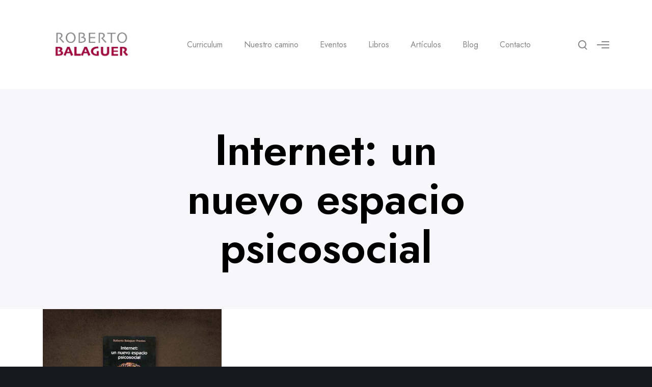

--- FILE ---
content_type: text/html; charset=utf-8
request_url: https://www.google.com/recaptcha/api2/anchor?ar=1&k=6LcdzUkkAAAAANBZRXM8dDM5lIfOqWZ-E9AqR93L&co=aHR0cHM6Ly9yb2JlcnRvYmFsYWd1ZXIuY29tOjQ0Mw..&hl=en&v=PoyoqOPhxBO7pBk68S4YbpHZ&size=invisible&anchor-ms=20000&execute-ms=30000&cb=xp5ax2kb2f5s
body_size: 49976
content:
<!DOCTYPE HTML><html dir="ltr" lang="en"><head><meta http-equiv="Content-Type" content="text/html; charset=UTF-8">
<meta http-equiv="X-UA-Compatible" content="IE=edge">
<title>reCAPTCHA</title>
<style type="text/css">
/* cyrillic-ext */
@font-face {
  font-family: 'Roboto';
  font-style: normal;
  font-weight: 400;
  font-stretch: 100%;
  src: url(//fonts.gstatic.com/s/roboto/v48/KFO7CnqEu92Fr1ME7kSn66aGLdTylUAMa3GUBHMdazTgWw.woff2) format('woff2');
  unicode-range: U+0460-052F, U+1C80-1C8A, U+20B4, U+2DE0-2DFF, U+A640-A69F, U+FE2E-FE2F;
}
/* cyrillic */
@font-face {
  font-family: 'Roboto';
  font-style: normal;
  font-weight: 400;
  font-stretch: 100%;
  src: url(//fonts.gstatic.com/s/roboto/v48/KFO7CnqEu92Fr1ME7kSn66aGLdTylUAMa3iUBHMdazTgWw.woff2) format('woff2');
  unicode-range: U+0301, U+0400-045F, U+0490-0491, U+04B0-04B1, U+2116;
}
/* greek-ext */
@font-face {
  font-family: 'Roboto';
  font-style: normal;
  font-weight: 400;
  font-stretch: 100%;
  src: url(//fonts.gstatic.com/s/roboto/v48/KFO7CnqEu92Fr1ME7kSn66aGLdTylUAMa3CUBHMdazTgWw.woff2) format('woff2');
  unicode-range: U+1F00-1FFF;
}
/* greek */
@font-face {
  font-family: 'Roboto';
  font-style: normal;
  font-weight: 400;
  font-stretch: 100%;
  src: url(//fonts.gstatic.com/s/roboto/v48/KFO7CnqEu92Fr1ME7kSn66aGLdTylUAMa3-UBHMdazTgWw.woff2) format('woff2');
  unicode-range: U+0370-0377, U+037A-037F, U+0384-038A, U+038C, U+038E-03A1, U+03A3-03FF;
}
/* math */
@font-face {
  font-family: 'Roboto';
  font-style: normal;
  font-weight: 400;
  font-stretch: 100%;
  src: url(//fonts.gstatic.com/s/roboto/v48/KFO7CnqEu92Fr1ME7kSn66aGLdTylUAMawCUBHMdazTgWw.woff2) format('woff2');
  unicode-range: U+0302-0303, U+0305, U+0307-0308, U+0310, U+0312, U+0315, U+031A, U+0326-0327, U+032C, U+032F-0330, U+0332-0333, U+0338, U+033A, U+0346, U+034D, U+0391-03A1, U+03A3-03A9, U+03B1-03C9, U+03D1, U+03D5-03D6, U+03F0-03F1, U+03F4-03F5, U+2016-2017, U+2034-2038, U+203C, U+2040, U+2043, U+2047, U+2050, U+2057, U+205F, U+2070-2071, U+2074-208E, U+2090-209C, U+20D0-20DC, U+20E1, U+20E5-20EF, U+2100-2112, U+2114-2115, U+2117-2121, U+2123-214F, U+2190, U+2192, U+2194-21AE, U+21B0-21E5, U+21F1-21F2, U+21F4-2211, U+2213-2214, U+2216-22FF, U+2308-230B, U+2310, U+2319, U+231C-2321, U+2336-237A, U+237C, U+2395, U+239B-23B7, U+23D0, U+23DC-23E1, U+2474-2475, U+25AF, U+25B3, U+25B7, U+25BD, U+25C1, U+25CA, U+25CC, U+25FB, U+266D-266F, U+27C0-27FF, U+2900-2AFF, U+2B0E-2B11, U+2B30-2B4C, U+2BFE, U+3030, U+FF5B, U+FF5D, U+1D400-1D7FF, U+1EE00-1EEFF;
}
/* symbols */
@font-face {
  font-family: 'Roboto';
  font-style: normal;
  font-weight: 400;
  font-stretch: 100%;
  src: url(//fonts.gstatic.com/s/roboto/v48/KFO7CnqEu92Fr1ME7kSn66aGLdTylUAMaxKUBHMdazTgWw.woff2) format('woff2');
  unicode-range: U+0001-000C, U+000E-001F, U+007F-009F, U+20DD-20E0, U+20E2-20E4, U+2150-218F, U+2190, U+2192, U+2194-2199, U+21AF, U+21E6-21F0, U+21F3, U+2218-2219, U+2299, U+22C4-22C6, U+2300-243F, U+2440-244A, U+2460-24FF, U+25A0-27BF, U+2800-28FF, U+2921-2922, U+2981, U+29BF, U+29EB, U+2B00-2BFF, U+4DC0-4DFF, U+FFF9-FFFB, U+10140-1018E, U+10190-1019C, U+101A0, U+101D0-101FD, U+102E0-102FB, U+10E60-10E7E, U+1D2C0-1D2D3, U+1D2E0-1D37F, U+1F000-1F0FF, U+1F100-1F1AD, U+1F1E6-1F1FF, U+1F30D-1F30F, U+1F315, U+1F31C, U+1F31E, U+1F320-1F32C, U+1F336, U+1F378, U+1F37D, U+1F382, U+1F393-1F39F, U+1F3A7-1F3A8, U+1F3AC-1F3AF, U+1F3C2, U+1F3C4-1F3C6, U+1F3CA-1F3CE, U+1F3D4-1F3E0, U+1F3ED, U+1F3F1-1F3F3, U+1F3F5-1F3F7, U+1F408, U+1F415, U+1F41F, U+1F426, U+1F43F, U+1F441-1F442, U+1F444, U+1F446-1F449, U+1F44C-1F44E, U+1F453, U+1F46A, U+1F47D, U+1F4A3, U+1F4B0, U+1F4B3, U+1F4B9, U+1F4BB, U+1F4BF, U+1F4C8-1F4CB, U+1F4D6, U+1F4DA, U+1F4DF, U+1F4E3-1F4E6, U+1F4EA-1F4ED, U+1F4F7, U+1F4F9-1F4FB, U+1F4FD-1F4FE, U+1F503, U+1F507-1F50B, U+1F50D, U+1F512-1F513, U+1F53E-1F54A, U+1F54F-1F5FA, U+1F610, U+1F650-1F67F, U+1F687, U+1F68D, U+1F691, U+1F694, U+1F698, U+1F6AD, U+1F6B2, U+1F6B9-1F6BA, U+1F6BC, U+1F6C6-1F6CF, U+1F6D3-1F6D7, U+1F6E0-1F6EA, U+1F6F0-1F6F3, U+1F6F7-1F6FC, U+1F700-1F7FF, U+1F800-1F80B, U+1F810-1F847, U+1F850-1F859, U+1F860-1F887, U+1F890-1F8AD, U+1F8B0-1F8BB, U+1F8C0-1F8C1, U+1F900-1F90B, U+1F93B, U+1F946, U+1F984, U+1F996, U+1F9E9, U+1FA00-1FA6F, U+1FA70-1FA7C, U+1FA80-1FA89, U+1FA8F-1FAC6, U+1FACE-1FADC, U+1FADF-1FAE9, U+1FAF0-1FAF8, U+1FB00-1FBFF;
}
/* vietnamese */
@font-face {
  font-family: 'Roboto';
  font-style: normal;
  font-weight: 400;
  font-stretch: 100%;
  src: url(//fonts.gstatic.com/s/roboto/v48/KFO7CnqEu92Fr1ME7kSn66aGLdTylUAMa3OUBHMdazTgWw.woff2) format('woff2');
  unicode-range: U+0102-0103, U+0110-0111, U+0128-0129, U+0168-0169, U+01A0-01A1, U+01AF-01B0, U+0300-0301, U+0303-0304, U+0308-0309, U+0323, U+0329, U+1EA0-1EF9, U+20AB;
}
/* latin-ext */
@font-face {
  font-family: 'Roboto';
  font-style: normal;
  font-weight: 400;
  font-stretch: 100%;
  src: url(//fonts.gstatic.com/s/roboto/v48/KFO7CnqEu92Fr1ME7kSn66aGLdTylUAMa3KUBHMdazTgWw.woff2) format('woff2');
  unicode-range: U+0100-02BA, U+02BD-02C5, U+02C7-02CC, U+02CE-02D7, U+02DD-02FF, U+0304, U+0308, U+0329, U+1D00-1DBF, U+1E00-1E9F, U+1EF2-1EFF, U+2020, U+20A0-20AB, U+20AD-20C0, U+2113, U+2C60-2C7F, U+A720-A7FF;
}
/* latin */
@font-face {
  font-family: 'Roboto';
  font-style: normal;
  font-weight: 400;
  font-stretch: 100%;
  src: url(//fonts.gstatic.com/s/roboto/v48/KFO7CnqEu92Fr1ME7kSn66aGLdTylUAMa3yUBHMdazQ.woff2) format('woff2');
  unicode-range: U+0000-00FF, U+0131, U+0152-0153, U+02BB-02BC, U+02C6, U+02DA, U+02DC, U+0304, U+0308, U+0329, U+2000-206F, U+20AC, U+2122, U+2191, U+2193, U+2212, U+2215, U+FEFF, U+FFFD;
}
/* cyrillic-ext */
@font-face {
  font-family: 'Roboto';
  font-style: normal;
  font-weight: 500;
  font-stretch: 100%;
  src: url(//fonts.gstatic.com/s/roboto/v48/KFO7CnqEu92Fr1ME7kSn66aGLdTylUAMa3GUBHMdazTgWw.woff2) format('woff2');
  unicode-range: U+0460-052F, U+1C80-1C8A, U+20B4, U+2DE0-2DFF, U+A640-A69F, U+FE2E-FE2F;
}
/* cyrillic */
@font-face {
  font-family: 'Roboto';
  font-style: normal;
  font-weight: 500;
  font-stretch: 100%;
  src: url(//fonts.gstatic.com/s/roboto/v48/KFO7CnqEu92Fr1ME7kSn66aGLdTylUAMa3iUBHMdazTgWw.woff2) format('woff2');
  unicode-range: U+0301, U+0400-045F, U+0490-0491, U+04B0-04B1, U+2116;
}
/* greek-ext */
@font-face {
  font-family: 'Roboto';
  font-style: normal;
  font-weight: 500;
  font-stretch: 100%;
  src: url(//fonts.gstatic.com/s/roboto/v48/KFO7CnqEu92Fr1ME7kSn66aGLdTylUAMa3CUBHMdazTgWw.woff2) format('woff2');
  unicode-range: U+1F00-1FFF;
}
/* greek */
@font-face {
  font-family: 'Roboto';
  font-style: normal;
  font-weight: 500;
  font-stretch: 100%;
  src: url(//fonts.gstatic.com/s/roboto/v48/KFO7CnqEu92Fr1ME7kSn66aGLdTylUAMa3-UBHMdazTgWw.woff2) format('woff2');
  unicode-range: U+0370-0377, U+037A-037F, U+0384-038A, U+038C, U+038E-03A1, U+03A3-03FF;
}
/* math */
@font-face {
  font-family: 'Roboto';
  font-style: normal;
  font-weight: 500;
  font-stretch: 100%;
  src: url(//fonts.gstatic.com/s/roboto/v48/KFO7CnqEu92Fr1ME7kSn66aGLdTylUAMawCUBHMdazTgWw.woff2) format('woff2');
  unicode-range: U+0302-0303, U+0305, U+0307-0308, U+0310, U+0312, U+0315, U+031A, U+0326-0327, U+032C, U+032F-0330, U+0332-0333, U+0338, U+033A, U+0346, U+034D, U+0391-03A1, U+03A3-03A9, U+03B1-03C9, U+03D1, U+03D5-03D6, U+03F0-03F1, U+03F4-03F5, U+2016-2017, U+2034-2038, U+203C, U+2040, U+2043, U+2047, U+2050, U+2057, U+205F, U+2070-2071, U+2074-208E, U+2090-209C, U+20D0-20DC, U+20E1, U+20E5-20EF, U+2100-2112, U+2114-2115, U+2117-2121, U+2123-214F, U+2190, U+2192, U+2194-21AE, U+21B0-21E5, U+21F1-21F2, U+21F4-2211, U+2213-2214, U+2216-22FF, U+2308-230B, U+2310, U+2319, U+231C-2321, U+2336-237A, U+237C, U+2395, U+239B-23B7, U+23D0, U+23DC-23E1, U+2474-2475, U+25AF, U+25B3, U+25B7, U+25BD, U+25C1, U+25CA, U+25CC, U+25FB, U+266D-266F, U+27C0-27FF, U+2900-2AFF, U+2B0E-2B11, U+2B30-2B4C, U+2BFE, U+3030, U+FF5B, U+FF5D, U+1D400-1D7FF, U+1EE00-1EEFF;
}
/* symbols */
@font-face {
  font-family: 'Roboto';
  font-style: normal;
  font-weight: 500;
  font-stretch: 100%;
  src: url(//fonts.gstatic.com/s/roboto/v48/KFO7CnqEu92Fr1ME7kSn66aGLdTylUAMaxKUBHMdazTgWw.woff2) format('woff2');
  unicode-range: U+0001-000C, U+000E-001F, U+007F-009F, U+20DD-20E0, U+20E2-20E4, U+2150-218F, U+2190, U+2192, U+2194-2199, U+21AF, U+21E6-21F0, U+21F3, U+2218-2219, U+2299, U+22C4-22C6, U+2300-243F, U+2440-244A, U+2460-24FF, U+25A0-27BF, U+2800-28FF, U+2921-2922, U+2981, U+29BF, U+29EB, U+2B00-2BFF, U+4DC0-4DFF, U+FFF9-FFFB, U+10140-1018E, U+10190-1019C, U+101A0, U+101D0-101FD, U+102E0-102FB, U+10E60-10E7E, U+1D2C0-1D2D3, U+1D2E0-1D37F, U+1F000-1F0FF, U+1F100-1F1AD, U+1F1E6-1F1FF, U+1F30D-1F30F, U+1F315, U+1F31C, U+1F31E, U+1F320-1F32C, U+1F336, U+1F378, U+1F37D, U+1F382, U+1F393-1F39F, U+1F3A7-1F3A8, U+1F3AC-1F3AF, U+1F3C2, U+1F3C4-1F3C6, U+1F3CA-1F3CE, U+1F3D4-1F3E0, U+1F3ED, U+1F3F1-1F3F3, U+1F3F5-1F3F7, U+1F408, U+1F415, U+1F41F, U+1F426, U+1F43F, U+1F441-1F442, U+1F444, U+1F446-1F449, U+1F44C-1F44E, U+1F453, U+1F46A, U+1F47D, U+1F4A3, U+1F4B0, U+1F4B3, U+1F4B9, U+1F4BB, U+1F4BF, U+1F4C8-1F4CB, U+1F4D6, U+1F4DA, U+1F4DF, U+1F4E3-1F4E6, U+1F4EA-1F4ED, U+1F4F7, U+1F4F9-1F4FB, U+1F4FD-1F4FE, U+1F503, U+1F507-1F50B, U+1F50D, U+1F512-1F513, U+1F53E-1F54A, U+1F54F-1F5FA, U+1F610, U+1F650-1F67F, U+1F687, U+1F68D, U+1F691, U+1F694, U+1F698, U+1F6AD, U+1F6B2, U+1F6B9-1F6BA, U+1F6BC, U+1F6C6-1F6CF, U+1F6D3-1F6D7, U+1F6E0-1F6EA, U+1F6F0-1F6F3, U+1F6F7-1F6FC, U+1F700-1F7FF, U+1F800-1F80B, U+1F810-1F847, U+1F850-1F859, U+1F860-1F887, U+1F890-1F8AD, U+1F8B0-1F8BB, U+1F8C0-1F8C1, U+1F900-1F90B, U+1F93B, U+1F946, U+1F984, U+1F996, U+1F9E9, U+1FA00-1FA6F, U+1FA70-1FA7C, U+1FA80-1FA89, U+1FA8F-1FAC6, U+1FACE-1FADC, U+1FADF-1FAE9, U+1FAF0-1FAF8, U+1FB00-1FBFF;
}
/* vietnamese */
@font-face {
  font-family: 'Roboto';
  font-style: normal;
  font-weight: 500;
  font-stretch: 100%;
  src: url(//fonts.gstatic.com/s/roboto/v48/KFO7CnqEu92Fr1ME7kSn66aGLdTylUAMa3OUBHMdazTgWw.woff2) format('woff2');
  unicode-range: U+0102-0103, U+0110-0111, U+0128-0129, U+0168-0169, U+01A0-01A1, U+01AF-01B0, U+0300-0301, U+0303-0304, U+0308-0309, U+0323, U+0329, U+1EA0-1EF9, U+20AB;
}
/* latin-ext */
@font-face {
  font-family: 'Roboto';
  font-style: normal;
  font-weight: 500;
  font-stretch: 100%;
  src: url(//fonts.gstatic.com/s/roboto/v48/KFO7CnqEu92Fr1ME7kSn66aGLdTylUAMa3KUBHMdazTgWw.woff2) format('woff2');
  unicode-range: U+0100-02BA, U+02BD-02C5, U+02C7-02CC, U+02CE-02D7, U+02DD-02FF, U+0304, U+0308, U+0329, U+1D00-1DBF, U+1E00-1E9F, U+1EF2-1EFF, U+2020, U+20A0-20AB, U+20AD-20C0, U+2113, U+2C60-2C7F, U+A720-A7FF;
}
/* latin */
@font-face {
  font-family: 'Roboto';
  font-style: normal;
  font-weight: 500;
  font-stretch: 100%;
  src: url(//fonts.gstatic.com/s/roboto/v48/KFO7CnqEu92Fr1ME7kSn66aGLdTylUAMa3yUBHMdazQ.woff2) format('woff2');
  unicode-range: U+0000-00FF, U+0131, U+0152-0153, U+02BB-02BC, U+02C6, U+02DA, U+02DC, U+0304, U+0308, U+0329, U+2000-206F, U+20AC, U+2122, U+2191, U+2193, U+2212, U+2215, U+FEFF, U+FFFD;
}
/* cyrillic-ext */
@font-face {
  font-family: 'Roboto';
  font-style: normal;
  font-weight: 900;
  font-stretch: 100%;
  src: url(//fonts.gstatic.com/s/roboto/v48/KFO7CnqEu92Fr1ME7kSn66aGLdTylUAMa3GUBHMdazTgWw.woff2) format('woff2');
  unicode-range: U+0460-052F, U+1C80-1C8A, U+20B4, U+2DE0-2DFF, U+A640-A69F, U+FE2E-FE2F;
}
/* cyrillic */
@font-face {
  font-family: 'Roboto';
  font-style: normal;
  font-weight: 900;
  font-stretch: 100%;
  src: url(//fonts.gstatic.com/s/roboto/v48/KFO7CnqEu92Fr1ME7kSn66aGLdTylUAMa3iUBHMdazTgWw.woff2) format('woff2');
  unicode-range: U+0301, U+0400-045F, U+0490-0491, U+04B0-04B1, U+2116;
}
/* greek-ext */
@font-face {
  font-family: 'Roboto';
  font-style: normal;
  font-weight: 900;
  font-stretch: 100%;
  src: url(//fonts.gstatic.com/s/roboto/v48/KFO7CnqEu92Fr1ME7kSn66aGLdTylUAMa3CUBHMdazTgWw.woff2) format('woff2');
  unicode-range: U+1F00-1FFF;
}
/* greek */
@font-face {
  font-family: 'Roboto';
  font-style: normal;
  font-weight: 900;
  font-stretch: 100%;
  src: url(//fonts.gstatic.com/s/roboto/v48/KFO7CnqEu92Fr1ME7kSn66aGLdTylUAMa3-UBHMdazTgWw.woff2) format('woff2');
  unicode-range: U+0370-0377, U+037A-037F, U+0384-038A, U+038C, U+038E-03A1, U+03A3-03FF;
}
/* math */
@font-face {
  font-family: 'Roboto';
  font-style: normal;
  font-weight: 900;
  font-stretch: 100%;
  src: url(//fonts.gstatic.com/s/roboto/v48/KFO7CnqEu92Fr1ME7kSn66aGLdTylUAMawCUBHMdazTgWw.woff2) format('woff2');
  unicode-range: U+0302-0303, U+0305, U+0307-0308, U+0310, U+0312, U+0315, U+031A, U+0326-0327, U+032C, U+032F-0330, U+0332-0333, U+0338, U+033A, U+0346, U+034D, U+0391-03A1, U+03A3-03A9, U+03B1-03C9, U+03D1, U+03D5-03D6, U+03F0-03F1, U+03F4-03F5, U+2016-2017, U+2034-2038, U+203C, U+2040, U+2043, U+2047, U+2050, U+2057, U+205F, U+2070-2071, U+2074-208E, U+2090-209C, U+20D0-20DC, U+20E1, U+20E5-20EF, U+2100-2112, U+2114-2115, U+2117-2121, U+2123-214F, U+2190, U+2192, U+2194-21AE, U+21B0-21E5, U+21F1-21F2, U+21F4-2211, U+2213-2214, U+2216-22FF, U+2308-230B, U+2310, U+2319, U+231C-2321, U+2336-237A, U+237C, U+2395, U+239B-23B7, U+23D0, U+23DC-23E1, U+2474-2475, U+25AF, U+25B3, U+25B7, U+25BD, U+25C1, U+25CA, U+25CC, U+25FB, U+266D-266F, U+27C0-27FF, U+2900-2AFF, U+2B0E-2B11, U+2B30-2B4C, U+2BFE, U+3030, U+FF5B, U+FF5D, U+1D400-1D7FF, U+1EE00-1EEFF;
}
/* symbols */
@font-face {
  font-family: 'Roboto';
  font-style: normal;
  font-weight: 900;
  font-stretch: 100%;
  src: url(//fonts.gstatic.com/s/roboto/v48/KFO7CnqEu92Fr1ME7kSn66aGLdTylUAMaxKUBHMdazTgWw.woff2) format('woff2');
  unicode-range: U+0001-000C, U+000E-001F, U+007F-009F, U+20DD-20E0, U+20E2-20E4, U+2150-218F, U+2190, U+2192, U+2194-2199, U+21AF, U+21E6-21F0, U+21F3, U+2218-2219, U+2299, U+22C4-22C6, U+2300-243F, U+2440-244A, U+2460-24FF, U+25A0-27BF, U+2800-28FF, U+2921-2922, U+2981, U+29BF, U+29EB, U+2B00-2BFF, U+4DC0-4DFF, U+FFF9-FFFB, U+10140-1018E, U+10190-1019C, U+101A0, U+101D0-101FD, U+102E0-102FB, U+10E60-10E7E, U+1D2C0-1D2D3, U+1D2E0-1D37F, U+1F000-1F0FF, U+1F100-1F1AD, U+1F1E6-1F1FF, U+1F30D-1F30F, U+1F315, U+1F31C, U+1F31E, U+1F320-1F32C, U+1F336, U+1F378, U+1F37D, U+1F382, U+1F393-1F39F, U+1F3A7-1F3A8, U+1F3AC-1F3AF, U+1F3C2, U+1F3C4-1F3C6, U+1F3CA-1F3CE, U+1F3D4-1F3E0, U+1F3ED, U+1F3F1-1F3F3, U+1F3F5-1F3F7, U+1F408, U+1F415, U+1F41F, U+1F426, U+1F43F, U+1F441-1F442, U+1F444, U+1F446-1F449, U+1F44C-1F44E, U+1F453, U+1F46A, U+1F47D, U+1F4A3, U+1F4B0, U+1F4B3, U+1F4B9, U+1F4BB, U+1F4BF, U+1F4C8-1F4CB, U+1F4D6, U+1F4DA, U+1F4DF, U+1F4E3-1F4E6, U+1F4EA-1F4ED, U+1F4F7, U+1F4F9-1F4FB, U+1F4FD-1F4FE, U+1F503, U+1F507-1F50B, U+1F50D, U+1F512-1F513, U+1F53E-1F54A, U+1F54F-1F5FA, U+1F610, U+1F650-1F67F, U+1F687, U+1F68D, U+1F691, U+1F694, U+1F698, U+1F6AD, U+1F6B2, U+1F6B9-1F6BA, U+1F6BC, U+1F6C6-1F6CF, U+1F6D3-1F6D7, U+1F6E0-1F6EA, U+1F6F0-1F6F3, U+1F6F7-1F6FC, U+1F700-1F7FF, U+1F800-1F80B, U+1F810-1F847, U+1F850-1F859, U+1F860-1F887, U+1F890-1F8AD, U+1F8B0-1F8BB, U+1F8C0-1F8C1, U+1F900-1F90B, U+1F93B, U+1F946, U+1F984, U+1F996, U+1F9E9, U+1FA00-1FA6F, U+1FA70-1FA7C, U+1FA80-1FA89, U+1FA8F-1FAC6, U+1FACE-1FADC, U+1FADF-1FAE9, U+1FAF0-1FAF8, U+1FB00-1FBFF;
}
/* vietnamese */
@font-face {
  font-family: 'Roboto';
  font-style: normal;
  font-weight: 900;
  font-stretch: 100%;
  src: url(//fonts.gstatic.com/s/roboto/v48/KFO7CnqEu92Fr1ME7kSn66aGLdTylUAMa3OUBHMdazTgWw.woff2) format('woff2');
  unicode-range: U+0102-0103, U+0110-0111, U+0128-0129, U+0168-0169, U+01A0-01A1, U+01AF-01B0, U+0300-0301, U+0303-0304, U+0308-0309, U+0323, U+0329, U+1EA0-1EF9, U+20AB;
}
/* latin-ext */
@font-face {
  font-family: 'Roboto';
  font-style: normal;
  font-weight: 900;
  font-stretch: 100%;
  src: url(//fonts.gstatic.com/s/roboto/v48/KFO7CnqEu92Fr1ME7kSn66aGLdTylUAMa3KUBHMdazTgWw.woff2) format('woff2');
  unicode-range: U+0100-02BA, U+02BD-02C5, U+02C7-02CC, U+02CE-02D7, U+02DD-02FF, U+0304, U+0308, U+0329, U+1D00-1DBF, U+1E00-1E9F, U+1EF2-1EFF, U+2020, U+20A0-20AB, U+20AD-20C0, U+2113, U+2C60-2C7F, U+A720-A7FF;
}
/* latin */
@font-face {
  font-family: 'Roboto';
  font-style: normal;
  font-weight: 900;
  font-stretch: 100%;
  src: url(//fonts.gstatic.com/s/roboto/v48/KFO7CnqEu92Fr1ME7kSn66aGLdTylUAMa3yUBHMdazQ.woff2) format('woff2');
  unicode-range: U+0000-00FF, U+0131, U+0152-0153, U+02BB-02BC, U+02C6, U+02DA, U+02DC, U+0304, U+0308, U+0329, U+2000-206F, U+20AC, U+2122, U+2191, U+2193, U+2212, U+2215, U+FEFF, U+FFFD;
}

</style>
<link rel="stylesheet" type="text/css" href="https://www.gstatic.com/recaptcha/releases/PoyoqOPhxBO7pBk68S4YbpHZ/styles__ltr.css">
<script nonce="JVYkKhnoZwfn8vom0CHDnw" type="text/javascript">window['__recaptcha_api'] = 'https://www.google.com/recaptcha/api2/';</script>
<script type="text/javascript" src="https://www.gstatic.com/recaptcha/releases/PoyoqOPhxBO7pBk68S4YbpHZ/recaptcha__en.js" nonce="JVYkKhnoZwfn8vom0CHDnw">
      
    </script></head>
<body><div id="rc-anchor-alert" class="rc-anchor-alert"></div>
<input type="hidden" id="recaptcha-token" value="[base64]">
<script type="text/javascript" nonce="JVYkKhnoZwfn8vom0CHDnw">
      recaptcha.anchor.Main.init("[\x22ainput\x22,[\x22bgdata\x22,\x22\x22,\[base64]/[base64]/[base64]/[base64]/cjw8ejpyPj4+eil9Y2F0Y2gobCl7dGhyb3cgbDt9fSxIPWZ1bmN0aW9uKHcsdCx6KXtpZih3PT0xOTR8fHc9PTIwOCl0LnZbd10/dC52W3ddLmNvbmNhdCh6KTp0LnZbd109b2Yoeix0KTtlbHNle2lmKHQuYkImJnchPTMxNylyZXR1cm47dz09NjZ8fHc9PTEyMnx8dz09NDcwfHx3PT00NHx8dz09NDE2fHx3PT0zOTd8fHc9PTQyMXx8dz09Njh8fHc9PTcwfHx3PT0xODQ/[base64]/[base64]/[base64]/bmV3IGRbVl0oSlswXSk6cD09Mj9uZXcgZFtWXShKWzBdLEpbMV0pOnA9PTM/bmV3IGRbVl0oSlswXSxKWzFdLEpbMl0pOnA9PTQ/[base64]/[base64]/[base64]/[base64]\x22,\[base64]\\u003d\x22,\x22LWw5WMOAeRDCg8KgwpLDnMKQw7/CgsOQMsKmRsOSfsOHKcOSwoBrwrbCiibCuF1pb1PCvsKWb2XDnDIKYmLDkmEgwpsMBMKsUFDCrRlkwqEnwqTCugHDr8ODw5xmw7oNw7Qddw/Dm8OWwo1MS1hTwpTChSjCq8OeFMO1ccOOwrbCkB5fMxNpVA3CllbDpAzDtkfDgVItbzUVdMKJNBfCmm3CsX3DoMKbw6rDgMOhJMKfwr4IMsOLJsOFwp3ColzClxx+BsKYwrU/KGVBYHASMMO4anTDp8ODw7Mnw5RqwoBfKCPDrzvCgcOFw6jCqVYvw5/CilJYw4PDjxTDgw4+Px3DkMKQw6LCv8Kqwr5ww5bDrQ3Ch8OHw7DCqW/[base64]/Dmx7DvMO0w5Y+wphpK8OdEcKWZ1fDvcKHwqPDhFU7SQ4iw40HQsKpw7LChcOSZGdBw6JQLMOmWVvDr8K6wrBxEMOtWkXDgsKuL8KEJGwJUcKGHz0HDwEJwpTDpcO4N8OLwp5VThjCql/[base64]/Ci8Oiw57DrMOAHMKFH8O5w4rCmzfCrMK7w6VMakBuwp7DjsOwYsOJNsKvJMKvwrgBOF4UejpcQ2PDlhHDiG7CncKbwr/Cg0PDgsOYfMKLZ8O9OQwbwrohDk8LwqsCwq3Cg8OzwrJtR2bDg8O5wpvCsEXDt8Olwp9leMOwwrZuGcOMQS/CuQVLwpdlRmHDkj7CmSLCmsOtP8KgC27DrMOEwojDjkZ/w4bCjcOWwqPCqMOnV8KcJ0ldHsKfw7hoJBzCpVXCmkzDrcOpKl0mwpl0egFpZsK2wpXCvsOWe1DCnxU9WCwNAH/DlVoYLDbDuVbDqBpyHF/Cu8OhwrLDqsKIwqDCi3UYw5fCtcKEwpcPJ8OqV8Kjw6AFw4REw7HDtsOFwpdiH1Nfa8KLWhkCw755wqNpfilwUQ7CukHCj8KXwrJpOC8fwqTCgMOYw4oIw6rCh8OMwoAaWsOGd0DDlgQ4UHLDiEnDhsO/wq0HwpJMKRBrwofCnhdaAHxzWcOiw7nDpxHDiMOkKMOvLzNbQlTDnW7Cv8Oqw5PCqRbDksKdPMKUw7cQw7XDusOuw7p0BMO6F8K4wrvCqgUoAi/DtBbCliDDtMK5QMOdFzIpw4R/C2vCqMOFIsKGw4E2wo80w5siwqHDm8OUwpjDlVwRCm/DlsO0w4DDgcOpwonDkjFawpJfw7fDoHvCnsOsR8KTwrbDrcKjZsOJfXcpOcOqwpjDkALCkcO1RcK6w6FPwr8jwpDDnsODw4jDsl7CtMKdGsK4wq/DjsOKM8Klwr4qw70gw5paIMKcwrZCwooUR3rCi2TDn8OwXcOJw6jDmEjDpy9YRS7Dl8OSw4DDl8Omw5/Cp8O8wq7DgALComoRwoB+w7vDoMKRwo/[base64]/DqsKAw6/[base64]/DqSbCkMOzwqPClsOTTVt+b8K5wooowoDCqMK3wqDCoRPDtcKKwrYtWsKEwrdGO8KawpBvFsKuBcKaw5dxLcK3IsOCwo/DmmQ+w7NIwrouwrQYBMOXw7xyw40Uw4NGwr/CnsOrwq10BFnDvcK9w7wPcMKMw44zwrQDw57CklzCqUpdwq7DocOHw4Buw5EdBcKja8KTw4XCjiLCgHbDlnPDrMKWUMOdesKrAcKECMOTw7tbw5/Cj8K6w4jCiMO+w6fDnMO4YAYXw4pXf8OUAB/DpcKeSH/DgE85fcKSE8KxVMKpw69qw6ozw6hmw5hQHHAgfRnCpVUowrHDncK0cn/DnSrDnMO6wrlAwqPDtHzDncO9CcK2EhMtAMOndsKHGBfDjEzDs3hEQcKAw5TDq8Kiwr/[base64]/CjSrChcKOZMKcwpgpw7RZw6N4LMOyZ2/[base64]/KsOrAsOEwpvDih7CqsOIfGoMEhrDsMOOasKrC1w/RDY0w6Bqwq1HasOLw6cGSU8gDMOofsKLwq/[base64]/wpHDl8Kmw79Cw7o2KMONwr1SFU8AwqHCi3w6PcKqWF4Lw6HCpcKIwrI4w6bCpsK/IcKmw5DDl0/[base64]/DkgpQw7Y/DMOTwphdw5VKccKiTkgfMVIQc8KFe14GK8Oow5sSDyfDkG7DpFcBAW9AwrTCrMO7EcObw4U9PMO+wqx1RVLCkhXCpUxTw6tew7/CtjfCvcKbw5vDnx/[base64]/[base64]/CuXwDGmPDrsK6RcKDI3DDhcOfDMOUP3rDi8OGC8KKYAzDtcKXMsOdw5Ehw7NHwrDCqsOsGsOlw6cnw5BnQU/CqcOoM8KowobCj8Oywp5Iw6bCicOHW0oEwpPDmsKmwoZSw5DCp8Ozw4UZwobChnTDo1pyHTFmw7sJwpzCsHPCphrCkH9qcAsISsOEAsOZwrjCjBfDixfCgcOeU3QOWMKvVAw/[base64]/w6DChzQNCnwUDjXCi8KxwqzCocKgwrhUw7Iywp7CmcOAw6BVZ1rCgWbDu2wND1bDusKtEMK3PXdaw5XDq2M6cArCtsKlwrgYR8ORRRY7H1VIw6JuwrbCjcOww4XDkg8Xw7TCosOmw4TClBI6QixGwq/Du1JZwrAlQMKSdcOXdDRZw7jDvMOAcF1DPBvDo8OwbQnDtMOqJj05eyNxwodFKwbDssKFV8ORwpJHwr/CgMKsb1LDu2lCU3BbHMKhwr/DiXbDoMKSw6ATVWNWwq1ROsKQaMOMwqtgYVEUa8Kswqo5OXpGJynDmz/DosObGcOOw50Kw5hJSsOvw6seBcOvw58lND3DkcK/dsOow6HDsMOFw6jCrj7DqMKZw4FCKcOnesOoXwHChw/CvsKQAUDDlcKPGMKVGRnDrcOXPxI6w53DlsKaAcOcIVnCvgrDvsKPwrnDvmw4ZnAJwo0nwqYAw57Cn1PDpMOUwp/DvhsqLxcTwo0mVBM0VGzCnsOzHMK6OQ9PNT3DlsK7PATDu8KZVx3DosOkL8KqwpUtwrIXDx7CmMKWwrHCnMOIw6TDvsOGw53ChcOSwqPCnMORRMOmNgrCikbDjMORYcOMwogNcyVcSnbCpTlhbmvDkW47w68bPgtrDcOewq/DuMKiw63CvnDDhCHCmnMiH8OSPMKdw5pZZ27DmQ5xwpcpwrLDsyYzwofCoCzCjE87SW/CsjPDnWVzw7IrPsOuL8KmflzCvcOzw4LCrcKswrbCksOUQ8OkOcOpwqF4w47CmMK2woFAwo3DlsKZU17DsRYwwq3DrA/CtE/Cp8KmwqU8woTClnLCiR1jEcK/wrPDhMKNL1/ClMKCwqAfw5XCjWPCpsOaa8OqwqnDnMK6wpMKHMOTPcORw7jDvGTCq8O9wq/Cu13DnDEsZMOnQMKKWsK8w5c8wpLDvSo7J8Orw4bDuVwuDcKRwoXDpsOdPcK8w4LDncOZw6t2fWxgwrcUKMKRw7/DshMWwo7DlFfCnUDDucKow6FKZ8K6wrlyLFdnw4jDtVFCC2oNf8KzXMORVg3CknjCml8nCjlbw7jCsFQ8AcKgJ8OjSBLDr1YAK8Ktw6Z/RsK6wrtsQcKUwqvCkHIOXFdvEyUNRMKRw5bDv8KeZMKpw5VEw6PCozjDnQ53w47CjFjCrsKfw4I/wr7DjAnClGp8w6MUw63DsQIBwrEJw5rCp3XCnSdTL0p/[base64]/DgETDuCVkwqnCo8OgwrMZAkQ/[base64]/DrB4vesObLxgcA8OlwrfCtQVkw4IWHHXDi3fCgSbCozXDusKVUMOmw7M3TmNhw7xkwqtxw4V8FU7DucO6f17DsxkcKcKww6bCpDFtS3bDgHjCiMKLwqVlwqQqFxhFJsKTwoVDw5dsw6NIKg0bXcK2wotfw7/Ch8OIDcOsIG8iccObGjFJcAjDo8O4FcOkRsOldMKEw4LCqcKLw4gUw5p+w6XCsnocaAQlw4XDicO+wpsTwqATQyczw7fDtlbDkMK1SWjCu8Oew67ClC3CjX7DvcKsAsKfXcK9YMKowqNGwoxxB23CosOiZcK2PXJUScKsI8Kzw67CgsOXw51nRn/CmcKDwpUzUsKYw5/[base64]/[base64]/wpTCni1NwrEYw5d+w5PCtcO9V0/DlMKEw6HDtmjDrsO5w5/[base64]/Dj8Oyw4zCoMOQwpRxw7TCv8O/[base64]/[base64]/wpc+I8KyGxDCh8Ktw7nDlG3DjFfDkWcowojCnWfDksOpZsKIDjFOQm7CvMKCw7lEwrBOwoxtw5LDpsO0UMKKTcOdwrI4LlMDc8OoEnQIwqpYGHQrw5oPwqB1FgFaKllKwp3Du3vDsVjDr8OrwooSw7/CnDbDuMOrZ2vDm3sMwqfDvxY4UT/CmFFQw5jDqQBgwqPCmcKsw4PDsQbCsG3Ch1F3XTAJw7/[base64]/wr1VwpjCgcOPw6Igw55wwpcNw5LCpsObwp3Djz/DkMOyZSTCvXnCmBfCuS7CvsKbT8OGRcOMw43DqMKdYhHDscO5w78kd1fCocO4eMKnecOZecOQS07DiS7DhADDlQ1LP0A3V1QDw7Ivw7PCiQbDg8KGTk8QOy3Du8KZw6Ucw7VzYyfCoMOcwrPDncKJw7PCoCbDhMO3w6wBwpTDq8Kqw6xKLz/[base64]/CjR1swoHDrlXCihNRw5d/w4djSsKKSsOafMK9wohCw7jChkVSwp7CtBgSw5x0w6NtLsKNw7JeNsOccsOjwroedcKQMDLCrTnCjcKKw6EKA8O5wqLDvH/DocKsXsO+PsKaw74eERt1woVpw6DCl8Odw5JHw5B+azVGAE/CicKvWsOewrnCkcK5wqJMw74PV8K3Rn3DocKiw4nCmsKdw7MHPsOBagnCt8O0wqnDgWUjHcKwJ3fDqkLCo8KvPToawoVlLcOvwrzDgltUAVZJwq3CnhbDkcKYwojCoWbCtcKaDzHDpycuw71Rwq/CnnDDq8KAwrHCrMKMeWcgDcOmcik6w47DucONeTptw4wEwrbCqcKdXQUtWsOLw6YHKMK5YwIrw6DClsOewrgzEsOTOMOPw79rw69HPcOlw78hwprCusKjHhXCq8KJw5o5w5Nbw6vDvcKlDFIYOMOTHcO0NlPDj1rDjMO+wqVdwq0/wpDCglYKSHHCs8KIwoPDpcO6w4fCsjgUPGUdwo8Pw6TCuU9fHWbDq1fCoMOHw6LDsi3CgsOOKyTCiMK/Yy7Dj8K9w6sDfMKVw57CvUrCu8OZC8KJXMO5wpjDiUXCscKzQMOfw5zDjQ4Vw6Rjd8OAwq/[base64]/DtcOXFMKsDcKwRcOiw5jDrCXDocK8wpkET8KmUsOiRHcAecK7w5TClMOlwqMqwoPDqmTCkMOPNnTDrMO+J015wrXDhsKAwqIUwrHCtAvCqMOAw4p9wp3CiMKCP8Kvw5EiJmUKBXXDpcKrGsK/wr/CvXjDmMKZwqHCucOmwp7DoAMfCmbCujPCulUmChlBwq4IVcKTEV91w57CqCTDrVTCgMOkIsKbwpQFdcKFwqDChWDDmgoBw4/CpsKjXVIKwpTDsV5tZMKxB0zDhsOfF8OXwoULwqcxwplJw4zDshTCu8KXw5Y6w7jCs8K6w6lEWzbDhS3Cv8KbwoJNw6/CvTrDh8OHw4rDphFbT8K9woZbwq0Vw5ZAf0XDnVNIdCfClsO1wqTCgUkbw7sEw74ow7bDosOXbsK/[base64]/DgsBwovDsS3DlsOkDFhxw7ILwolzw4vCr8KCw7dbfVZyAsOAewUJw44JX8KHJl3ClMOFw5piwpTDlsODT8KewpzCh03ClGFnwpDDlMORw5nDonDDm8OnwpPCgcOCDsKmGsKVYcKnwrXDqsONBcKjw7fCncOOwrgPaDzDqFPDkE8yw55EKsOlw7p5N8OOw4IxYsK/O8Oowpcow796RCXCv8KYYC7DnS7CvRTCi8KNJsOCwoBJwrrCnDYXNzMNwpJdwpUEN8KhYhXCsEdieTDCrsKZwow9bcKsRcOkwrs/bcKnw7g3NiEWwpzDtMOfCWPDgcKdw5jDiMK+DDARwrU8ThV6WCTDrw13RHt0wrbDjWJgbEZ8SsOdwq/Dn8K8wrvCoVxBE2TCqMKfIMKENcOmw5LCvBU9w5c7KXbDrV8Owo3CqQY+w43DlSzCmcKyScOYw7JLw5JNwrMEwo9jwr9Mw7LCryxDUcOGXsK3LjTCtFPCnychXBgowqU4wpI1w45Iwr9zw4DCmsOCc8KbwrvDrglKw5tpw4jCuCV3w4l6w4/DrsO/AUjDgi5PNsKAwr5rw5hPw7jCkGrCosKaw5UvRXBpwplwwplgwqkENlYIw4PDpsKtGcOmw7LClUZMw6IFDidaw6nCksKYwrVpw7LDgz1Tw4zDizFfTMOJEMO0w5TCulRvwp3DgQ4XAH/CpBINw4FHw57DqRJBwqUwNRTCsMKtwprConfDj8OGw6gjTcK5M8KSaQgFwr7Dpy7CoMOvUyFDYw8oIAzCvRwOb3kNw5g/fDIcIsKKwp4JwqLCuMOcw4DDrMO/AD4fw5nChcOTMW85w7zDsXc7U8OXKVRkQzTDlcOww5fCuMOaCsOVPl9mwrJAUD3CpMODBznCgsOgQ8KddVHDiMOyPhIEH8O4YHDCgMO7Z8KTw7jCvyNPwpLCq0o/[base64]/KMKcwp5Lw7VsaQXCkV53w6XDr39Xw6IZw57DhR8gXSbCpMO0wppsCcOawqDCj17DpsOxwpLDmMOdVcKlw7TCoGpvwroAfcOpw4bDhsONGnk/w4jDmybCgsOwGArDt8Okwq/Cl8OtwqnDhijCm8Kbw4DCijYPAA4uVT9zIsO2Og08YR9ZBArCui/[base64]/[base64]/[base64]/DlnvClAbClU/Cnj7DucObw6Mqwq1fw5JSbBXChD/DnhDDlMKWKQARVMKpWWMQEWTDv3ptTwjCuSMdPcO2w542DCtKR2/Dn8OGL0xDw7vDiCXDmcK3w6sICW/CksONOnbDvRUbU8OGaW0tw6TDlELDjMKJw6Z4w4oSJcOAU3DCqMKywoAyWFfDmcKUSibDk8OWfsOUwpLCjjsMwqPCgHZvw4ItHcOtHELCtX/DuhnCicKzNMOOwp03VMOjEsO3AsO+C8K/RUbCng1YEsKLPsKgbCMDwqDDicOGwqMjAsK5Sl/DnMO5w6jCqxgRcsOww65mw58nw4rCi2oDHMKVwrdtOsO8woRYTk0Wwq7DgMKqMcOIwr7Dg8K6OcOQECvDv8Ojwr5swrLDvcKiwqvDl8K6QsOMDh4ww50NVMK/WcOQYSE3wp5/KQjCqEEIPggVw6XCj8Omwrwkw67CiMOmBTXCghrCjsKwF8OLw6TCjELCs8OFI8KQAMOafy9hwr8aGcKJBsOJacKow7fDpy3CvsKEw4kyfsO1O17CoWNUwppOQsOOGx1vScO+wqtbUH7Cp03DlXjCoRTCinMfwqcLw4DDizjCpzgHwolXw5zCkTvDjMO8WH3Cgk/[base64]/DnMKRwqLCicOAdcOiw5PCqCg6wrHDmsKUW8KBwqduwoPDpD0Zwp7CqsOiUMOnQsKfwrzCtsOfEMOswqgew4vDlMKQKxAzwrHCvUNBw5kPPTAewr3DsBHDoXTDmcOpJibCosOZK15PJ3hxwqs5dS4eY8Kgfg1XTFllCg5/CsOYMMOqBMKBMMKEwq02HMOqFcOtdGTDkMORH1HDgzDDn8OgWsOtXzpiQ8K+My/CrMOAaMOZw4JoRsONZFrCkFZzW8KCwpLDnErDl8KIDzZALxHChT9zw4sFW8Kaw5PDoXNYwpsYwp/DtyLCt0rCjRDDrMKKwq1OJsK5MMKyw6NqwpTCv0zCtcKww4fCqMKBKsOKAcOMF21qwpnCtCXDnRfCklEjw6YdwrrDjMOWw5daTMKkBMKRwrrDgsKkaMOyworCjkPDtm/CjxXDmBJrw6UAXMKqw784Ek8hw6bDoEBOADXDgTTDscOfKxsow5vCsBjChFcrw6MGwoHCi8KBw6duO8Kyf8ODdMOdwrtww7HCo0BNAsKBR8O/[base64]/[base64]/wozCuMK2w7bCrsKlUsOXPwbCmcKcwovCiGbDqmvDssOxwrLCpzx9wrZvw5N9wr/ClsK6ZR8ZRiPDkMO/aDLCv8Ovw5DDuFpvw6PDnQnClsKUw6jCmVHCuW0IA1ECwonDsE/[base64]/CksKPw6XCrcKRw50NZ8O4wpDCkmHCvF/[base64]/Du8KJdMOjQ8O2IxbCnnXCsQTDsznDpMKqGMK6PsOOCnrDvD/DpwLDhMODwpvCt8Kaw74dZMOgw7BFajHDhX/Co0/Cin7Dqg07U1rClcOCw5fDgMOJwp/CnGVRS3LClQNzTcOjw7fCr8K3w57CjwbDkjYaWFADGEJ5GH3DmU7Cm8KpwrvCl8KeJMO/[base64]/[base64]/[base64]/DpsKvwotUw73CslXDtzbDpcKVwrPCuMOtwpbCssOkwpXCm8KAXlEBBsKsw7tIwrEBYULCpEfCksKwwr/[base64]/[base64]/Cojh7fT4IMsKcZ0TDlsK5eEHDvEg3Eyl3woQJw5fCtC8Lw68BNXnDqDJ/[base64]/UBBswplkwow4w41Bwp4NZcKYBx8fPSo/SMKJDkTCosKgw64HwpfCrAAgw6xswqERwrtzV2BnG1tzAcOGZEnClGrDocKEeXhswqHDscOCw5AHwpjDrFQZaTMuw63Cv8K8DcO2HsKLw7BrZ1bCpB/[base64]/DrzXDs8OFLnt1Y1A7wpfCiWPDjXjCqg3DusOlY8KVCsKHwo/[base64]/KUFxw5PCkMKUCS/Di8Oiw7YowrVTwps6cVvDsn3DoHLDrDggKRxaTcK8dsKYw4EkFjbDocKZw6/CqMKAMFTDlTTCisOlI8OSPFDCmMKiw544w7g6wrPDujQJwrbDj0nCvMK2wrBaGh4kwq4vwqfDi8OEfCPCix7Ct8Kzd8OzUWVkwpjDviXDnhUAQcOJw41QRsKldHlOwrg/dsOMfcKzXsO5BUs7woIKwrjDtMO5wqHDvsOgwq5Nwp/DhMK6eMO8bMOhKmLCnUfDjFLClG0BwoHDjMOVw4kwwr3CvcKiAMOxwrB6woHCncO/wq7DgsKew4fDv1jCkXfDvVd/d8OASMOgKQBdwq0PwqNbwo7CvcKEMl3DtUtCKcKBXi/CkgNKLsOdwp3DhMOFwo/CiMOHEXvDtsKdw4wIw5XDmlHDqj8xwozDlnBnwp/[base64]/WMKmw6kbNcKhNGIdw5t7wpbCpsO0w4BFwpwvwpZRQHbDpMOIwo/ClsOzw4QDYsO9w5/Dgit6wo7Co8OrwoTDonosUcKSw4kEIwV3LsOMw7HDqcKGwqhjfi94w7gmw4vCkzLCjTRWRMOAw6/CkwnClsKrR8O1XsOzwpVEwq9rBRkuw47Chz/CkMKDMsOZw4VRw5kdNcKTwr9iwpjDsz1kHDMgYmJow6N+dsKww6Znw5nCscOtw7Y1w5vDoWjCqsKHwoHDrRzDmjd5w5tzNT/DgWxAw6XDglfChR/CmsOqwq7CscKcIMK0wqN7wpgdUVVXWDdqw5NBw77Dql3Ck8OSwqbCrsOmwpLDisKLKFFyJWECO2JRO0/DosOQwr8/w4taFMKaOsKVw6nCi8OgRcO2wrnCgioWQMKbUlzCh15/w5rCoV3DqDsNEMKrwodTw6nDvVQnbELDuMKgw7JGF8KMw6DCosOhXsK5w6cfdw/DrmrDiwcxwpfCvHgSA8K6GGHCqBJGw71jb8K9OMKiLMKPQ2E/wrE0woZ+w6olw79dw5/Dl1Ief24dEsKHw6t6GsKhwpjDhcOYN8Kcw6jDi29CH8OGcsKiTVDCqypcwqAaw6nDu0oMTVtmw5TCuFoAwp4oQcKFHcK5ECZfbA5awoTDumd9wrjDplDCqVPCpsKzcWrDmA11HcOVwrFvw5EdGMKuOmM9ZcOtRcKHw6Rqw7c/[base64]/DvMKZwp3Cq8ORNTVHw5UWQcOccsKVYcOZSMOgXXrCixUZw67DicObwqvDuVNMc8OkS14DBcOAw6x1w4VgJkDDkVcDw6Rsw4XDjsKQw7YqKcOlwonCssOcOkzCvsKnw5Eyw4Jmw4EaYsKpw7N3woB2Ch7DlRPCtMKRw6MOw4A5w5rCjsKZJcKZe1/[base64]/DjMK5KWc7wqfCkcKIw5HCg2nCscOmR8KKeg4rJjldF8OfwqvDk2F9QwLDkcO1wpvDosO9XMKJw6NFXD/CuMOXRC4Yw67CqMORw4F5w5ZZw5/[base64]/w67CrMOWZMOdEsKdXsOmd8OEwqtZasKOWA4ZwpfDsEjDqsK/acO+w5oBdsOZb8Onw7haw5A2wq/CnsKIHg7Dlj3CnTAJwrDDkH/CrcOxL8Okwr4fcMKYGy57w74SesOkKD8aE21nw67Ck8Okw4vDjCMzWcKdwohwP0jDkxQ4csO6XcOXwrpBwr1Iw49DwqfDtMKQDMOGUMKjwq7DqkTDlSUxwr3CpcO3N8ODVcKkC8OlUMOMG8KeQcODGgVeRcOJIwR1OHYdwpZ+G8O1w5bCncOiwrDCkxXDmW/CrcOTXsObQVdnw5QhUQwpMcOTw7VWFcOyw6rCm8OaHGEvc8Kawr/CkWZRwqPCjzTCiCwhw6pMFSI2w6bDtHBZW2zCq29Bw4bCgxHCp1Anw6NuKcO3w4bDhDLDl8KMw6BTwrbCtmZKwolFd8O3fMKvbMKDXW/[base64]/wonDg25hw6ROS8Kmw4FdaV/Cn8OABMKewql8w594XioZOsO2w57CncOKVMKmDMO7w6nCmjp5w4HCksK5F8KTDFLDsTIKwqrDl8KbwrHDicKGw5p5KsOVwpkCIsKcNlkQwo/CsjcIaEI/HhnDjk3DtjgwIz/[base64]/w4vDgWEdw4/CszjDhcKJw6fCrVTDqQjClcOkFTJbdMKUw495wpvDpsKiw44Zw6Vgw6V/G8OKwqXDmcOTDD7DlcK0woBuwoDDvwgqw4zDlMKSKFIXTzPCjWB9YMOUCEfDlsKBw7/Clg3CmcO+w7bCu8KOwpg6SsKCRsKIIcO4w7nDn3hjw4dTw77CuDokLMKcNMKSWmjDo0AJFsOGw7nDpMO5TXBCemvCkmnCmH7Cr0AyGMOsZsOcBDXChkXCuhHDiSfDhcOsdsOcwrXCtsO6woZrIBDDusOwLMOVwrbCk8KxHMKhayR5Ok/DrcORAcOyInQUw7Jxw5/DsChww6HDj8Kow6Miw4JzZFAdXSdowoR/wpHCgns1YMKsw5rCpzAjJRzDngB6IsKsScO2XzXDt8OYwrZWAcKSOCFxw4QRw7PDocO1JTnDrUnDosOJPUgWw6LCocOYw4zDlcOGwpbCqVhnwr/[base64]/DicKqGsObJ3rCqsO9FTnCqVvDgsK/w44pE8Kww4jDg0jCu8K0cl5WL8KUYcOVwq/[base64]/[base64]/wpVFw7pCwqLDnEdccMOhQU0Ow6lWw5kVw7rDqlU7MMKtw6JCw67DqsOpw5nDinA9EmbDgcKXwoAlw43CtiNjRMOUW8KFw5d7w5cDRjTDusOPwpDDjQZdw4HClko/w6vDrkt7wq3DqXgKwqxLMG/[base64]/[base64]/CqmLCpcOuZcKawoQhwphETRsTwp3ClsOea0BYwohEw4vCoCZEw7QqSgYxw6x+w5zDjsObG387RSjDmcKdwrw/UMO3w5fDn8OKP8OgYsOfNMKoYz/CicKpwrHDisOsLTYBbFbClFtnwovDpjHCs8O3bMO3DcOhD0RaIsKgwrDDi8OgwrBTLsOFesKKXMO+CMK9wpxDwoQowqrCk2ohwpHDjHJVwo/CtC1FwrnDlmJZWGd+QsKaw6dXMsK7JMOOZMOXXsOmYGI6wrpnChHCncOgwq/Dl2bCmn8Iw5pxaMOkZMK6wrrDrT17WcKPwpzClDMxw7rDjcOWw6V1w7HDlcOCAGzCh8KWdGUEwqnCtcKVw5liwrAWw63ClQZnwoPDjQJnw6HCvMKXNMKfwoN3YcKxwqgaw5w6w5/DtsOSw7FwOMODw6PCtsKRw7BKwqbCtcOpw4rDtnfCsjdQSUXDpBtASyEBKsKfQsOSw4Yrwp1hwobDkhYEw6EiwrzDmATCgcOWwrvDkcOFVcOvw6pwwqBjCWRMM8Oaw7Izw6TDv8KOwpvCqGrDtsOSTSMsb8OGGxgVShYZVwLCrDITw73CjDICGcKoPcOOw5/Dl33CoXUewqNpScOhIzZqwpZcGUDCkMKHwpRqwoh/W0DDk1Q3bcKFw6N5AMKdHnrCvMOiwq/Dmj3DgcOkwrZRw6VMcsOlTcK0w6nDrsK/[base64]/CsjQJwp0qwqvCnlBeImo3ecKwNHEsa8OVwrsiwr0jw6c6wpkJSD7DhhBcLcKfQsKHw6fCmMOww67CiVQEBMO4w54SdsOeVRo7Rwtkwr1Bw451wq7DlcK0MMOlw5jDmMO0Hh0KeU/[base64]/DlcOsG8KkaVTDnDwuwpIiHMKBw7vCvMOUw7Bnw59Qwrs/eB3DhE7CtQ89w6/DgsOEasOkIFo+wpZ+wrbCqMKzwovCocKnw6zDg8KGwo1ww5YeBjcPwpA8dMOUw7bDqiZfHCoda8Ogwr7Dq8O3E2XCqx/DglY4OsKMw6PDisK1woLCoFoVwr/[base64]/[base64]/Dl3jCiMOww5wrw6EAIitUwqpDPil9w4IawotSw64RwoHCmsOlQcKAwobDvMKkKMO+AVhNYMKRATXCqkjDpCTDnsKqPMOxTsKjwrUiwrfCsxXChcKtw6bCmcK7OWZmw65iwqrDmsKXwqZ4EGsnU8KMVBTCq8OWTH7DmcK9a8KQVl/DnR4XbMKXw6jClgzDjsO3VUVFwpoMwqsHwqE1LQESwrF8w5jCk00CBsOVbsK5wq5tSGo0K1nChhYHwp/Dv1zDhcKTRwPDrMOeMcOawo/ClsKlB8KPG8OnRCLCg8KpDHFmw7YuAcKTY8Osw5nDkz8yHWrDpyl/w7d4wps2Tig9RMK7U8Kew5kew74qwopcd8Klw6tlw4VNHcKmD8Kiw48Kw7/CusOsGQVlBz3CssOIwqrCmcKswpHChcKUwrRHeCnDjsO7I8O+w6/CsHIWfMKVwpQSDX/[base64]/w6TCqsKNw6DCqcO6w5djSVM+AHt/Z0nCsMOYY2JPwo/CvFjDnTwKwpUMw6IKwqPDkcKtwrwtw5DDhMK1w7HDvEnDrGPDqTgQwohuJHbCvsOlw6DCl8Kyw4jCrcOudcKjUcOew6bCv0jCjcOLwqVVwqjCoFdJw5HDlMKxE3wuwpHCoSDDmyrCnsObwo/Cu2JRwoN7wrnCjcO1CcKPT8O7RGVZD34ZfMK2wrkyw5IpXWA6E8OKAFgwekbCvDZzSsOKcDI6GsKGH2nCp1zCr1Idw7BYw7rCjcODw7dnwpnDh2EQDjNawpbCn8Oaw7HCuwfDrw/DlsOywo9rw77ClwJOw7vDvivDtcO5w5fDsRlfwpEBw40kwrvDvmXCqUrDnUDDgsKxBy3CtcKZw5LDuXc5wrIVMMO2wrdRJ8K/[base64]/TQRpXUN1wofDtcO0djnDlw8HXMOvw79+w58Dw7lfJ3LCmMOQQHvCs8KLAMOAw6jDrgdDw6/CuSc/wrZ0wrHDignDhsOswr1bDMKDwrjDssOXw7nCvcK/wpxHYxvDvgAMdcOtwobCmMKlw6jDjsKyw7fCh8KrEMOhQG3CkMO/wrsBKQltAMOtMHbClMK0wozCgMKkccKFwqXDvlnDgMKRw7LDgUllw6HDnMKkPMOYE8ODQlxWOsKtYR9WNWLCkXpyw4h0OgA6JcOcw5jDp1XDiVjDmsONVsOJQMOKwpXCuMK/wpXCpTMSw5BMw7I3bkoPw6nDq8KbEXAfbMKMwrx9V8KGwo3CjxLChcO0O8KXK8K0SMKTCsK+wocRwq9Yw7kQw6EMwroWd2DDugfCkVVtw4ULw6srOwzChcKywrLCgMO+KGrDpFvDkMK1wq/ChydLw7DDpMK1NsKRGMOFwrPDskgSwojCoQ/DpcO/wofCn8KKNMKjeCETw5vChlUSwoExwoVYLnBkXGfDqMOJwoJOVRB4w7vCuiHCiznDkzQpPm1mLQ4pwqBHw4jCqMO8wobCisKTR8ORw5sXwoEpwqcDwo/CksOHwrTDksOmNMKvDA4Xd2htf8Obw69Bw5Awwqd4wr7CkAI9P3lIZ8OYMcOvDA/[base64]/wrU5w7XCqcK+DsOlw6/DsMOaw6whw6BmYsOBGlvDu8KfEsOhw7XCnB/CrcO6w6AkAMOUSTzCpsO+fTo6KcKxwrnCuVLCnsORGkp/woLDuEPDqMKLwqLDlMKod1PDi8OwwpzCiHXCkmQuw5zCr8Knwr40w7IuwpLCq8O+w6XDu1fCh8KVwoPDiS9zwpR+wqIgwpjDl8OcW8OEw6h3EcOKbsOpVErCn8OPwqFJw77Dlg3CijsUYD7CqEUFwpbDhjMrSSjDgh7Cg8OUG8ONwo1QPwXDhcKnaWM3w5XDvMO/w6DCvcOnZcOIwrMfLknCqMKOdXlswqnDmATCscOgwq/Dv2jClHbChcKUYnVADcOGw4QkAGvDmcKEwrt8EVTDtMOvWMOKWF1uHMKdLyQpFcO+csKgPw1BV8Kdwr/DqcKHKcO7Th4AwqXDrRwYw7LCsQDDpcOPw7ZnB3PCisKNf8KRNMOVasKMIDVPw5YWw5jCtCHDpMO7HnDCmcKxwr7DhMO0BcO5DVIQOcKCw6bDlC0Rem4owqnDpsOYO8OqY1d7WsKvw53DqsOTw6Jzw5LDrcOMDCzDmnVJfi4QR8OPw7FAwq/DjEfDjMKqEsOFYsOPbFJzwqhgeT5KWWJPwrtvw5TDqMKMHcOVwobCn0nCpMO2CsO2wogEw6EawpMgckBhOSDDsChMQcKkwqsORBnDosOWUVJuw6J5ccOoE8OXaip5w7IEKcOQw6bCh8KBUT/CoMOETlQ2w5duczxeQMKKwrDCoURRGcO+w4/CisK+wovDpCPCpMOFw4LCk8O8IMKwwpfDisKaPMKcwojCssO1w5Y2GsOKw7ZLwpnClxhlw60gw5k5w5MPSi7DrmFZw45NS8OFSsKcIcKHw7c5I8K8YMO2w4/Cr8KcGMKmw7PCrE0vLz/DtX/[base64]/CkMKrwqAdR2zCjMOzfkZzTiPDvcKhw69PwrFNFcOXTkjCmV0jF8Kkw7rDslp1OFsVw6vClCBBwqUowprCtWjDlH1LE8KDSHrCu8Kqw7MfMCXDtBfCpzVHwqPDu8OJf8OJw5wkw6/[base64]/FHAmRxZ6AyQGwrnCjBMlA8Kow7PCvCPCggRwwpwew6kyPkpTwr3CqQHCo1jChMO+wo5Ew6JLWcOzw5s4wp/CmsKsOXLDucOyQsO6LMK/[base64]/CmcK+wprCjMKBdHrCssKsw7dBJCwLwoIAGMOoNsOPCMKCwpAUwpPDlsOew5p9BcKkwq3DkRN8wqXDkcO6B8KvwrYmK8OeR8KDXMOsTcOwwp3CqmrDmcO7FsODWBvDqTfDtVFvwqF1w5rDum7Cvi3CqMKRDMKuZDfDqsKkPsKybMKPBR7CtsKswrDCuAAICMOnPsO/[base64]/[base64]/w68vXkIpJXXCkFfDqSQVwp7CnC3CrcO7HEHCh8KvDG/DlMKIUkNzw6jCpcOlwrHDoMKnOFMLF8Obw7h4aQpswpN+PMOOX8Ojw7t4X8OwNRMFcsOBFsKsw63CoMOXw4sEeMKwBUrChsOjJEXCtcKuwonDsXzCrsOF\x22],null,[\x22conf\x22,null,\x226LcdzUkkAAAAANBZRXM8dDM5lIfOqWZ-E9AqR93L\x22,0,null,null,null,1,[21,125,63,73,95,87,41,43,42,83,102,105,109,121],[1017145,971],0,null,null,null,null,0,null,0,null,700,1,null,0,\[base64]/76lBhnEnQkZnOKMAhnM8xEZ\x22,0,1,null,null,1,null,0,0,null,null,null,0],\x22https://robertobalaguer.com:443\x22,null,[3,1,1],null,null,null,1,3600,[\x22https://www.google.com/intl/en/policies/privacy/\x22,\x22https://www.google.com/intl/en/policies/terms/\x22],\x22KuFaJ6jug/iQs2vyAf2TqWVhn8L8ulkSY9FR4d23o9o\\u003d\x22,1,0,null,1,1768640328454,0,0,[177,172],null,[163,213,58],\x22RC-5J6wsc85Rtp_Ng\x22,null,null,null,null,null,\x220dAFcWeA4ZG7kQqeRqWCn95G7JadZhuVSaUJiZXka2STzbZ-m0NXdYZrSbXr3aM1bCOUoCUdU_LDaZrFs1yXN4qMd12BwDG7mjgA\x22,1768723128302]");
    </script></body></html>

--- FILE ---
content_type: text/css
request_url: https://robertobalaguer.com/entradas-css/header-portfolio.css
body_size: 7
content:
body.grve-header-is-sticky.grve-header-overlapping #grve-main-header.grve-sticky-ready:not(.grve-header-below) {
    border-bottom: none !important;
}